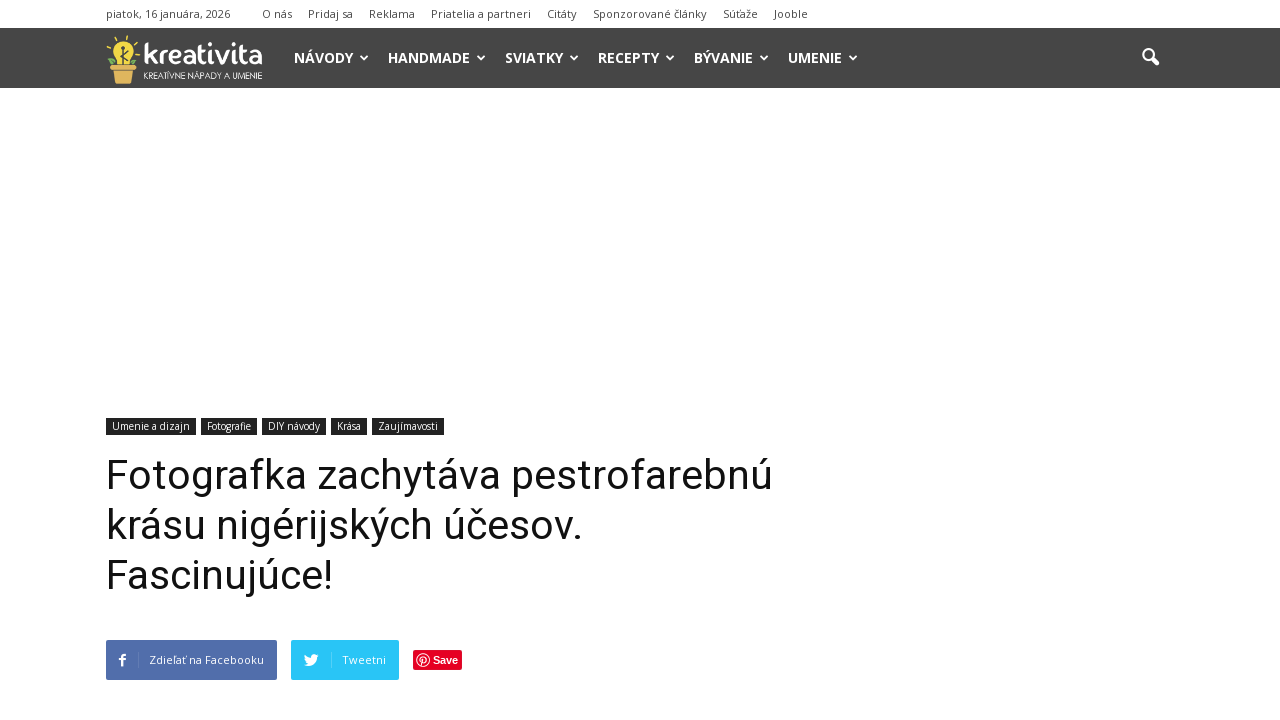

--- FILE ---
content_type: text/html; charset=utf-8
request_url: https://www.google.com/recaptcha/api2/aframe
body_size: 266
content:
<!DOCTYPE HTML><html><head><meta http-equiv="content-type" content="text/html; charset=UTF-8"></head><body><script nonce="5K7tNl0_IOJAMi0L5f9-sQ">/** Anti-fraud and anti-abuse applications only. See google.com/recaptcha */ try{var clients={'sodar':'https://pagead2.googlesyndication.com/pagead/sodar?'};window.addEventListener("message",function(a){try{if(a.source===window.parent){var b=JSON.parse(a.data);var c=clients[b['id']];if(c){var d=document.createElement('img');d.src=c+b['params']+'&rc='+(localStorage.getItem("rc::a")?sessionStorage.getItem("rc::b"):"");window.document.body.appendChild(d);sessionStorage.setItem("rc::e",parseInt(sessionStorage.getItem("rc::e")||0)+1);localStorage.setItem("rc::h",'1768651351295');}}}catch(b){}});window.parent.postMessage("_grecaptcha_ready", "*");}catch(b){}</script></body></html>